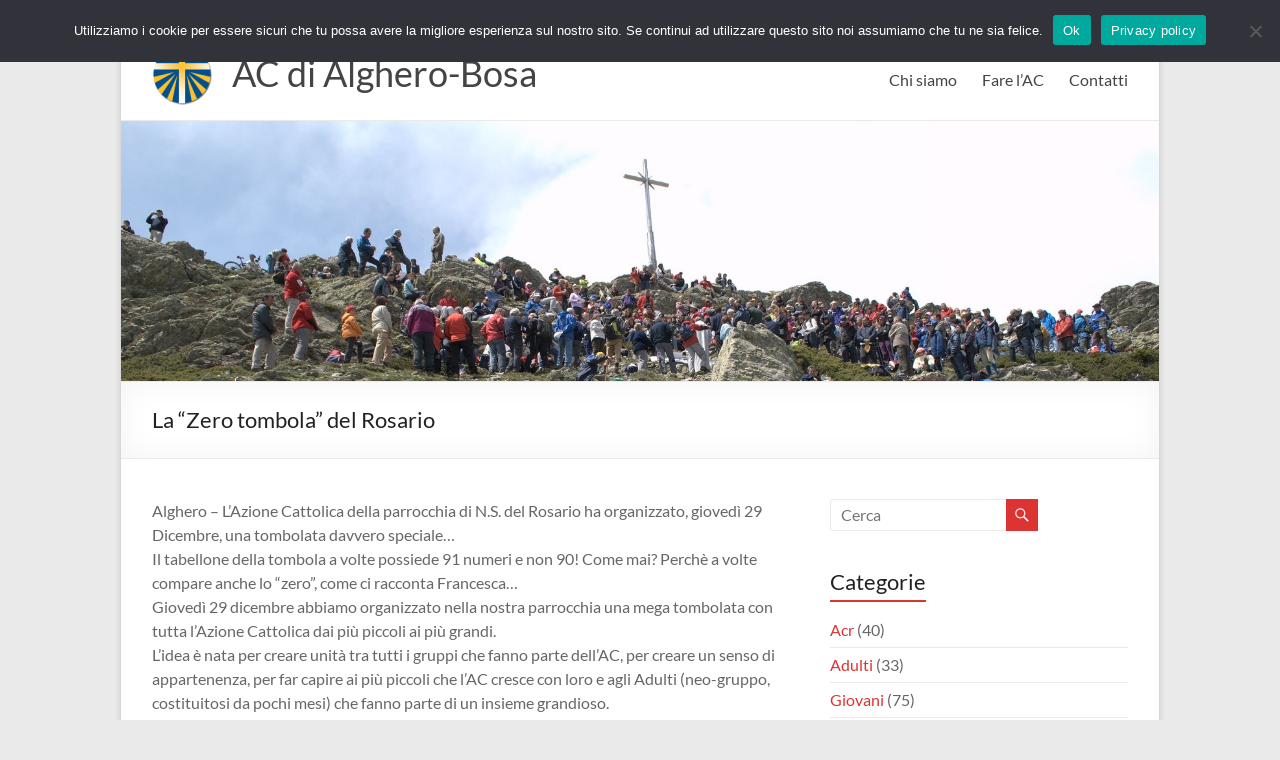

--- FILE ---
content_type: text/html; charset=UTF-8
request_url: https://www.acalgherobosa.it/2006/la-zero-tombola-del-rosario/
body_size: 12673
content:
<!DOCTYPE html>
<!--[if IE 7]>
<html class="ie ie7" lang="it-IT">
<![endif]-->
<!--[if IE 8]>
<html class="ie ie8" lang="it-IT">
<![endif]-->
<!--[if !(IE 7) & !(IE 8)]><!-->
<html lang="it-IT">
<!--<![endif]-->
<head>
	<meta charset="UTF-8" />
	<meta name="viewport" content="width=device-width, initial-scale=1">
	<link rel="profile" href="http://gmpg.org/xfn/11" />
	<title>La &#8220;Zero tombola&#8221; del Rosario &#8211; AC di Alghero-Bosa</title>
<meta name='robots' content='max-image-preview:large' />
<link rel="alternate" type="application/rss+xml" title="AC di Alghero-Bosa &raquo; Feed" href="https://www.acalgherobosa.it/feed/" />
<link rel="alternate" type="application/rss+xml" title="AC di Alghero-Bosa &raquo; Feed dei commenti" href="https://www.acalgherobosa.it/comments/feed/" />
<link rel="alternate" type="application/rss+xml" title="AC di Alghero-Bosa &raquo; La &#8220;Zero tombola&#8221; del Rosario Feed dei commenti" href="https://www.acalgherobosa.it/2006/la-zero-tombola-del-rosario/feed/" />
<link rel="alternate" title="oEmbed (JSON)" type="application/json+oembed" href="https://www.acalgherobosa.it/wp-json/oembed/1.0/embed?url=https%3A%2F%2Fwww.acalgherobosa.it%2F2006%2Fla-zero-tombola-del-rosario%2F" />
<link rel="alternate" title="oEmbed (XML)" type="text/xml+oembed" href="https://www.acalgherobosa.it/wp-json/oembed/1.0/embed?url=https%3A%2F%2Fwww.acalgherobosa.it%2F2006%2Fla-zero-tombola-del-rosario%2F&#038;format=xml" />
<style id='wp-img-auto-sizes-contain-inline-css' type='text/css'>
img:is([sizes=auto i],[sizes^="auto," i]){contain-intrinsic-size:3000px 1500px}
/*# sourceURL=wp-img-auto-sizes-contain-inline-css */
</style>
<style id='wp-emoji-styles-inline-css' type='text/css'>

	img.wp-smiley, img.emoji {
		display: inline !important;
		border: none !important;
		box-shadow: none !important;
		height: 1em !important;
		width: 1em !important;
		margin: 0 0.07em !important;
		vertical-align: -0.1em !important;
		background: none !important;
		padding: 0 !important;
	}
/*# sourceURL=wp-emoji-styles-inline-css */
</style>
<style id='wp-block-library-inline-css' type='text/css'>
:root{--wp-block-synced-color:#7a00df;--wp-block-synced-color--rgb:122,0,223;--wp-bound-block-color:var(--wp-block-synced-color);--wp-editor-canvas-background:#ddd;--wp-admin-theme-color:#007cba;--wp-admin-theme-color--rgb:0,124,186;--wp-admin-theme-color-darker-10:#006ba1;--wp-admin-theme-color-darker-10--rgb:0,107,160.5;--wp-admin-theme-color-darker-20:#005a87;--wp-admin-theme-color-darker-20--rgb:0,90,135;--wp-admin-border-width-focus:2px}@media (min-resolution:192dpi){:root{--wp-admin-border-width-focus:1.5px}}.wp-element-button{cursor:pointer}:root .has-very-light-gray-background-color{background-color:#eee}:root .has-very-dark-gray-background-color{background-color:#313131}:root .has-very-light-gray-color{color:#eee}:root .has-very-dark-gray-color{color:#313131}:root .has-vivid-green-cyan-to-vivid-cyan-blue-gradient-background{background:linear-gradient(135deg,#00d084,#0693e3)}:root .has-purple-crush-gradient-background{background:linear-gradient(135deg,#34e2e4,#4721fb 50%,#ab1dfe)}:root .has-hazy-dawn-gradient-background{background:linear-gradient(135deg,#faaca8,#dad0ec)}:root .has-subdued-olive-gradient-background{background:linear-gradient(135deg,#fafae1,#67a671)}:root .has-atomic-cream-gradient-background{background:linear-gradient(135deg,#fdd79a,#004a59)}:root .has-nightshade-gradient-background{background:linear-gradient(135deg,#330968,#31cdcf)}:root .has-midnight-gradient-background{background:linear-gradient(135deg,#020381,#2874fc)}:root{--wp--preset--font-size--normal:16px;--wp--preset--font-size--huge:42px}.has-regular-font-size{font-size:1em}.has-larger-font-size{font-size:2.625em}.has-normal-font-size{font-size:var(--wp--preset--font-size--normal)}.has-huge-font-size{font-size:var(--wp--preset--font-size--huge)}.has-text-align-center{text-align:center}.has-text-align-left{text-align:left}.has-text-align-right{text-align:right}.has-fit-text{white-space:nowrap!important}#end-resizable-editor-section{display:none}.aligncenter{clear:both}.items-justified-left{justify-content:flex-start}.items-justified-center{justify-content:center}.items-justified-right{justify-content:flex-end}.items-justified-space-between{justify-content:space-between}.screen-reader-text{border:0;clip-path:inset(50%);height:1px;margin:-1px;overflow:hidden;padding:0;position:absolute;width:1px;word-wrap:normal!important}.screen-reader-text:focus{background-color:#ddd;clip-path:none;color:#444;display:block;font-size:1em;height:auto;left:5px;line-height:normal;padding:15px 23px 14px;text-decoration:none;top:5px;width:auto;z-index:100000}html :where(.has-border-color){border-style:solid}html :where([style*=border-top-color]){border-top-style:solid}html :where([style*=border-right-color]){border-right-style:solid}html :where([style*=border-bottom-color]){border-bottom-style:solid}html :where([style*=border-left-color]){border-left-style:solid}html :where([style*=border-width]){border-style:solid}html :where([style*=border-top-width]){border-top-style:solid}html :where([style*=border-right-width]){border-right-style:solid}html :where([style*=border-bottom-width]){border-bottom-style:solid}html :where([style*=border-left-width]){border-left-style:solid}html :where(img[class*=wp-image-]){height:auto;max-width:100%}:where(figure){margin:0 0 1em}html :where(.is-position-sticky){--wp-admin--admin-bar--position-offset:var(--wp-admin--admin-bar--height,0px)}@media screen and (max-width:600px){html :where(.is-position-sticky){--wp-admin--admin-bar--position-offset:0px}}

/*# sourceURL=wp-block-library-inline-css */
</style><style id='global-styles-inline-css' type='text/css'>
:root{--wp--preset--aspect-ratio--square: 1;--wp--preset--aspect-ratio--4-3: 4/3;--wp--preset--aspect-ratio--3-4: 3/4;--wp--preset--aspect-ratio--3-2: 3/2;--wp--preset--aspect-ratio--2-3: 2/3;--wp--preset--aspect-ratio--16-9: 16/9;--wp--preset--aspect-ratio--9-16: 9/16;--wp--preset--color--black: #000000;--wp--preset--color--cyan-bluish-gray: #abb8c3;--wp--preset--color--white: #ffffff;--wp--preset--color--pale-pink: #f78da7;--wp--preset--color--vivid-red: #cf2e2e;--wp--preset--color--luminous-vivid-orange: #ff6900;--wp--preset--color--luminous-vivid-amber: #fcb900;--wp--preset--color--light-green-cyan: #7bdcb5;--wp--preset--color--vivid-green-cyan: #00d084;--wp--preset--color--pale-cyan-blue: #8ed1fc;--wp--preset--color--vivid-cyan-blue: #0693e3;--wp--preset--color--vivid-purple: #9b51e0;--wp--preset--gradient--vivid-cyan-blue-to-vivid-purple: linear-gradient(135deg,rgb(6,147,227) 0%,rgb(155,81,224) 100%);--wp--preset--gradient--light-green-cyan-to-vivid-green-cyan: linear-gradient(135deg,rgb(122,220,180) 0%,rgb(0,208,130) 100%);--wp--preset--gradient--luminous-vivid-amber-to-luminous-vivid-orange: linear-gradient(135deg,rgb(252,185,0) 0%,rgb(255,105,0) 100%);--wp--preset--gradient--luminous-vivid-orange-to-vivid-red: linear-gradient(135deg,rgb(255,105,0) 0%,rgb(207,46,46) 100%);--wp--preset--gradient--very-light-gray-to-cyan-bluish-gray: linear-gradient(135deg,rgb(238,238,238) 0%,rgb(169,184,195) 100%);--wp--preset--gradient--cool-to-warm-spectrum: linear-gradient(135deg,rgb(74,234,220) 0%,rgb(151,120,209) 20%,rgb(207,42,186) 40%,rgb(238,44,130) 60%,rgb(251,105,98) 80%,rgb(254,248,76) 100%);--wp--preset--gradient--blush-light-purple: linear-gradient(135deg,rgb(255,206,236) 0%,rgb(152,150,240) 100%);--wp--preset--gradient--blush-bordeaux: linear-gradient(135deg,rgb(254,205,165) 0%,rgb(254,45,45) 50%,rgb(107,0,62) 100%);--wp--preset--gradient--luminous-dusk: linear-gradient(135deg,rgb(255,203,112) 0%,rgb(199,81,192) 50%,rgb(65,88,208) 100%);--wp--preset--gradient--pale-ocean: linear-gradient(135deg,rgb(255,245,203) 0%,rgb(182,227,212) 50%,rgb(51,167,181) 100%);--wp--preset--gradient--electric-grass: linear-gradient(135deg,rgb(202,248,128) 0%,rgb(113,206,126) 100%);--wp--preset--gradient--midnight: linear-gradient(135deg,rgb(2,3,129) 0%,rgb(40,116,252) 100%);--wp--preset--font-size--small: 13px;--wp--preset--font-size--medium: 20px;--wp--preset--font-size--large: 36px;--wp--preset--font-size--x-large: 42px;--wp--preset--spacing--20: 0.44rem;--wp--preset--spacing--30: 0.67rem;--wp--preset--spacing--40: 1rem;--wp--preset--spacing--50: 1.5rem;--wp--preset--spacing--60: 2.25rem;--wp--preset--spacing--70: 3.38rem;--wp--preset--spacing--80: 5.06rem;--wp--preset--shadow--natural: 6px 6px 9px rgba(0, 0, 0, 0.2);--wp--preset--shadow--deep: 12px 12px 50px rgba(0, 0, 0, 0.4);--wp--preset--shadow--sharp: 6px 6px 0px rgba(0, 0, 0, 0.2);--wp--preset--shadow--outlined: 6px 6px 0px -3px rgb(255, 255, 255), 6px 6px rgb(0, 0, 0);--wp--preset--shadow--crisp: 6px 6px 0px rgb(0, 0, 0);}:where(.is-layout-flex){gap: 0.5em;}:where(.is-layout-grid){gap: 0.5em;}body .is-layout-flex{display: flex;}.is-layout-flex{flex-wrap: wrap;align-items: center;}.is-layout-flex > :is(*, div){margin: 0;}body .is-layout-grid{display: grid;}.is-layout-grid > :is(*, div){margin: 0;}:where(.wp-block-columns.is-layout-flex){gap: 2em;}:where(.wp-block-columns.is-layout-grid){gap: 2em;}:where(.wp-block-post-template.is-layout-flex){gap: 1.25em;}:where(.wp-block-post-template.is-layout-grid){gap: 1.25em;}.has-black-color{color: var(--wp--preset--color--black) !important;}.has-cyan-bluish-gray-color{color: var(--wp--preset--color--cyan-bluish-gray) !important;}.has-white-color{color: var(--wp--preset--color--white) !important;}.has-pale-pink-color{color: var(--wp--preset--color--pale-pink) !important;}.has-vivid-red-color{color: var(--wp--preset--color--vivid-red) !important;}.has-luminous-vivid-orange-color{color: var(--wp--preset--color--luminous-vivid-orange) !important;}.has-luminous-vivid-amber-color{color: var(--wp--preset--color--luminous-vivid-amber) !important;}.has-light-green-cyan-color{color: var(--wp--preset--color--light-green-cyan) !important;}.has-vivid-green-cyan-color{color: var(--wp--preset--color--vivid-green-cyan) !important;}.has-pale-cyan-blue-color{color: var(--wp--preset--color--pale-cyan-blue) !important;}.has-vivid-cyan-blue-color{color: var(--wp--preset--color--vivid-cyan-blue) !important;}.has-vivid-purple-color{color: var(--wp--preset--color--vivid-purple) !important;}.has-black-background-color{background-color: var(--wp--preset--color--black) !important;}.has-cyan-bluish-gray-background-color{background-color: var(--wp--preset--color--cyan-bluish-gray) !important;}.has-white-background-color{background-color: var(--wp--preset--color--white) !important;}.has-pale-pink-background-color{background-color: var(--wp--preset--color--pale-pink) !important;}.has-vivid-red-background-color{background-color: var(--wp--preset--color--vivid-red) !important;}.has-luminous-vivid-orange-background-color{background-color: var(--wp--preset--color--luminous-vivid-orange) !important;}.has-luminous-vivid-amber-background-color{background-color: var(--wp--preset--color--luminous-vivid-amber) !important;}.has-light-green-cyan-background-color{background-color: var(--wp--preset--color--light-green-cyan) !important;}.has-vivid-green-cyan-background-color{background-color: var(--wp--preset--color--vivid-green-cyan) !important;}.has-pale-cyan-blue-background-color{background-color: var(--wp--preset--color--pale-cyan-blue) !important;}.has-vivid-cyan-blue-background-color{background-color: var(--wp--preset--color--vivid-cyan-blue) !important;}.has-vivid-purple-background-color{background-color: var(--wp--preset--color--vivid-purple) !important;}.has-black-border-color{border-color: var(--wp--preset--color--black) !important;}.has-cyan-bluish-gray-border-color{border-color: var(--wp--preset--color--cyan-bluish-gray) !important;}.has-white-border-color{border-color: var(--wp--preset--color--white) !important;}.has-pale-pink-border-color{border-color: var(--wp--preset--color--pale-pink) !important;}.has-vivid-red-border-color{border-color: var(--wp--preset--color--vivid-red) !important;}.has-luminous-vivid-orange-border-color{border-color: var(--wp--preset--color--luminous-vivid-orange) !important;}.has-luminous-vivid-amber-border-color{border-color: var(--wp--preset--color--luminous-vivid-amber) !important;}.has-light-green-cyan-border-color{border-color: var(--wp--preset--color--light-green-cyan) !important;}.has-vivid-green-cyan-border-color{border-color: var(--wp--preset--color--vivid-green-cyan) !important;}.has-pale-cyan-blue-border-color{border-color: var(--wp--preset--color--pale-cyan-blue) !important;}.has-vivid-cyan-blue-border-color{border-color: var(--wp--preset--color--vivid-cyan-blue) !important;}.has-vivid-purple-border-color{border-color: var(--wp--preset--color--vivid-purple) !important;}.has-vivid-cyan-blue-to-vivid-purple-gradient-background{background: var(--wp--preset--gradient--vivid-cyan-blue-to-vivid-purple) !important;}.has-light-green-cyan-to-vivid-green-cyan-gradient-background{background: var(--wp--preset--gradient--light-green-cyan-to-vivid-green-cyan) !important;}.has-luminous-vivid-amber-to-luminous-vivid-orange-gradient-background{background: var(--wp--preset--gradient--luminous-vivid-amber-to-luminous-vivid-orange) !important;}.has-luminous-vivid-orange-to-vivid-red-gradient-background{background: var(--wp--preset--gradient--luminous-vivid-orange-to-vivid-red) !important;}.has-very-light-gray-to-cyan-bluish-gray-gradient-background{background: var(--wp--preset--gradient--very-light-gray-to-cyan-bluish-gray) !important;}.has-cool-to-warm-spectrum-gradient-background{background: var(--wp--preset--gradient--cool-to-warm-spectrum) !important;}.has-blush-light-purple-gradient-background{background: var(--wp--preset--gradient--blush-light-purple) !important;}.has-blush-bordeaux-gradient-background{background: var(--wp--preset--gradient--blush-bordeaux) !important;}.has-luminous-dusk-gradient-background{background: var(--wp--preset--gradient--luminous-dusk) !important;}.has-pale-ocean-gradient-background{background: var(--wp--preset--gradient--pale-ocean) !important;}.has-electric-grass-gradient-background{background: var(--wp--preset--gradient--electric-grass) !important;}.has-midnight-gradient-background{background: var(--wp--preset--gradient--midnight) !important;}.has-small-font-size{font-size: var(--wp--preset--font-size--small) !important;}.has-medium-font-size{font-size: var(--wp--preset--font-size--medium) !important;}.has-large-font-size{font-size: var(--wp--preset--font-size--large) !important;}.has-x-large-font-size{font-size: var(--wp--preset--font-size--x-large) !important;}
/*# sourceURL=global-styles-inline-css */
</style>

<style id='classic-theme-styles-inline-css' type='text/css'>
/*! This file is auto-generated */
.wp-block-button__link{color:#fff;background-color:#32373c;border-radius:9999px;box-shadow:none;text-decoration:none;padding:calc(.667em + 2px) calc(1.333em + 2px);font-size:1.125em}.wp-block-file__button{background:#32373c;color:#fff;text-decoration:none}
/*# sourceURL=/wp-includes/css/classic-themes.min.css */
</style>
<link rel='stylesheet' id='cookie-notice-front-css' href='https://www.acalgherobosa.it/wp-content/plugins/cookie-notice/css/front.min.css?ver=2.5.10' type='text/css' media='all' />
<link rel='stylesheet' id='spacious_style-css' href='https://www.acalgherobosa.it/wp-content/themes/spacious/style.css?ver=6.9' type='text/css' media='all' />
<style id='spacious_style-inline-css' type='text/css'>
.previous a:hover, .next a:hover, a, #site-title a:hover, .main-navigation ul li.current_page_item a, .main-navigation ul li:hover > a, .main-navigation ul li ul li a:hover, .main-navigation ul li ul li:hover > a, .main-navigation ul li.current-menu-item ul li a:hover, .main-navigation ul li:hover > .sub-toggle, .main-navigation a:hover, .main-navigation ul li.current-menu-item a, .main-navigation ul li.current_page_ancestor a, .main-navigation ul li.current-menu-ancestor a, .main-navigation ul li.current_page_item a, .main-navigation ul li:hover > a, .small-menu a:hover, .small-menu ul li.current-menu-item a, .small-menu ul li.current_page_ancestor a, .small-menu ul li.current-menu-ancestor a, .small-menu ul li.current_page_item a, .small-menu ul li:hover > a, .breadcrumb a:hover, .tg-one-half .widget-title a:hover, .tg-one-third .widget-title a:hover, .tg-one-fourth .widget-title a:hover, .pagination a span:hover, #content .comments-area a.comment-permalink:hover, .comments-area .comment-author-link a:hover, .comment .comment-reply-link:hover, .nav-previous a:hover, .nav-next a:hover, #wp-calendar #today, .footer-widgets-area a:hover, .footer-socket-wrapper .copyright a:hover, .read-more, .more-link, .post .entry-title a:hover, .page .entry-title a:hover, .post .entry-meta a:hover, .type-page .entry-meta a:hover, .single #content .tags a:hover, .widget_testimonial .testimonial-icon:before, .header-action .search-wrapper:hover .fa{color:#dd3333;}.spacious-button, input[type="reset"], input[type="button"], input[type="submit"], button, #featured-slider .slider-read-more-button, #controllers a:hover, #controllers a.active, .pagination span ,.site-header .menu-toggle:hover, .call-to-action-button, .comments-area .comment-author-link span, a#back-top:before, .post .entry-meta .read-more-link, a#scroll-up, .search-form span, .main-navigation .tg-header-button-wrap.button-one a{background-color:#dd3333;}.main-small-navigation li:hover, .main-small-navigation ul > .current_page_item, .main-small-navigation ul > .current-menu-item, .spacious-woocommerce-cart-views .cart-value{background:#dd3333;}.main-navigation ul li ul, .widget_testimonial .testimonial-post{border-top-color:#dd3333;}blockquote, .call-to-action-content-wrapper{border-left-color:#dd3333;}.site-header .menu-toggle:hover.entry-meta a.read-more:hover,#featured-slider .slider-read-more-button:hover,.call-to-action-button:hover,.entry-meta .read-more-link:hover,.spacious-button:hover, input[type="reset"]:hover, input[type="button"]:hover, input[type="submit"]:hover, button:hover{background:#ab0101;}.pagination a span:hover, .main-navigation .tg-header-button-wrap.button-one a{border-color:#dd3333;}.widget-title span{border-bottom-color:#dd3333;}.widget_service_block a.more-link:hover, .widget_featured_single_post a.read-more:hover,#secondary a:hover,logged-in-as:hover  a,.single-page p a:hover{color:#ab0101;}.main-navigation .tg-header-button-wrap.button-one a:hover{background-color:#ab0101;}
/*# sourceURL=spacious_style-inline-css */
</style>
<link rel='stylesheet' id='spacious-genericons-css' href='https://www.acalgherobosa.it/wp-content/themes/spacious/genericons/genericons.css?ver=3.3.1' type='text/css' media='all' />
<link rel='stylesheet' id='spacious-font-awesome-css' href='https://www.acalgherobosa.it/wp-content/themes/spacious/font-awesome/css/font-awesome.min.css?ver=4.7.0' type='text/css' media='all' />
<script type="text/javascript" id="cookie-notice-front-js-before">
/* <![CDATA[ */
var cnArgs = {"ajaxUrl":"https:\/\/www.acalgherobosa.it\/wp-admin\/admin-ajax.php","nonce":"b2dbaf8424","hideEffect":"fade","position":"top","onScroll":false,"onScrollOffset":100,"onClick":false,"cookieName":"cookie_notice_accepted","cookieTime":2592000,"cookieTimeRejected":2592000,"globalCookie":false,"redirection":false,"cache":false,"revokeCookies":false,"revokeCookiesOpt":"automatic"};

//# sourceURL=cookie-notice-front-js-before
/* ]]> */
</script>
<script type="text/javascript" src="https://www.acalgherobosa.it/wp-content/plugins/cookie-notice/js/front.min.js?ver=2.5.10" id="cookie-notice-front-js"></script>
<script type="text/javascript" src="https://www.acalgherobosa.it/wp-includes/js/jquery/jquery.min.js?ver=3.7.1" id="jquery-core-js"></script>
<script type="text/javascript" src="https://www.acalgherobosa.it/wp-includes/js/jquery/jquery-migrate.min.js?ver=3.4.1" id="jquery-migrate-js"></script>
<script type="text/javascript" src="https://www.acalgherobosa.it/wp-content/themes/spacious/js/spacious-custom.js?ver=6.9" id="spacious-custom-js"></script>
<link rel="https://api.w.org/" href="https://www.acalgherobosa.it/wp-json/" /><link rel="alternate" title="JSON" type="application/json" href="https://www.acalgherobosa.it/wp-json/wp/v2/posts/78" /><link rel="EditURI" type="application/rsd+xml" title="RSD" href="https://www.acalgherobosa.it/xmlrpc.php?rsd" />
<meta name="generator" content="WordPress 6.9" />
<link rel="canonical" href="https://www.acalgherobosa.it/2006/la-zero-tombola-del-rosario/" />
<link rel='shortlink' href='https://www.acalgherobosa.it/?p=78' />
<link rel="pingback" href="https://www.acalgherobosa.it/xmlrpc.php">		<style type="text/css"> blockquote { border-left: 3px solid #dd3333; }
			.spacious-button, input[type="reset"], input[type="button"], input[type="submit"], button { background-color: #dd3333; }
			.previous a:hover, .next a:hover { 	color: #dd3333; }
			a { color: #dd3333; }
			#site-title a:hover { color: #dd3333; }
			.main-navigation ul li.current_page_item a, .main-navigation ul li:hover > a { color: #dd3333; }
			.main-navigation ul li ul { border-top: 1px solid #dd3333; }
			.main-navigation ul li ul li a:hover, .main-navigation ul li ul li:hover > a, .main-navigation ul li.current-menu-item ul li a:hover, .main-navigation ul li:hover > .sub-toggle { color: #dd3333; }
			.site-header .menu-toggle:hover.entry-meta a.read-more:hover,#featured-slider .slider-read-more-button:hover,.call-to-action-button:hover,.entry-meta .read-more-link:hover,.spacious-button:hover, input[type="reset"]:hover, input[type="button"]:hover, input[type="submit"]:hover, button:hover { background: #ab0101; }
			.main-small-navigation li:hover { background: #dd3333; }
			.main-small-navigation ul > .current_page_item, .main-small-navigation ul > .current-menu-item { background: #dd3333; }
			.main-navigation a:hover, .main-navigation ul li.current-menu-item a, .main-navigation ul li.current_page_ancestor a, .main-navigation ul li.current-menu-ancestor a, .main-navigation ul li.current_page_item a, .main-navigation ul li:hover > a  { color: #dd3333; }
			.small-menu a:hover, .small-menu ul li.current-menu-item a, .small-menu ul li.current_page_ancestor a, .small-menu ul li.current-menu-ancestor a, .small-menu ul li.current_page_item a, .small-menu ul li:hover > a { color: #dd3333; }
			#featured-slider .slider-read-more-button { background-color: #dd3333; }
			#controllers a:hover, #controllers a.active { background-color: #dd3333; color: #dd3333; }
			.widget_service_block a.more-link:hover, .widget_featured_single_post a.read-more:hover,#secondary a:hover,logged-in-as:hover  a,.single-page p a:hover{ color: #ab0101; }
			.breadcrumb a:hover { color: #dd3333; }
			.tg-one-half .widget-title a:hover, .tg-one-third .widget-title a:hover, .tg-one-fourth .widget-title a:hover { color: #dd3333; }
			.pagination span ,.site-header .menu-toggle:hover{ background-color: #dd3333; }
			.pagination a span:hover { color: #dd3333; border-color: #dd3333; }
			.widget_testimonial .testimonial-post { border-color: #dd3333 #EAEAEA #EAEAEA #EAEAEA; }
			.call-to-action-content-wrapper { border-color: #EAEAEA #EAEAEA #EAEAEA #dd3333; }
			.call-to-action-button { background-color: #dd3333; }
			#content .comments-area a.comment-permalink:hover { color: #dd3333; }
			.comments-area .comment-author-link a:hover { color: #dd3333; }
			.comments-area .comment-author-link span { background-color: #dd3333; }
			.comment .comment-reply-link:hover { color: #dd3333; }
			.nav-previous a:hover, .nav-next a:hover { color: #dd3333; }
			#wp-calendar #today { color: #dd3333; }
			.widget-title span { border-bottom: 2px solid #dd3333; }
			.footer-widgets-area a:hover { color: #dd3333 !important; }
			.footer-socket-wrapper .copyright a:hover { color: #dd3333; }
			a#back-top:before { background-color: #dd3333; }
			.read-more, .more-link { color: #dd3333; }
			.post .entry-title a:hover, .page .entry-title a:hover { color: #dd3333; }
			.post .entry-meta .read-more-link { background-color: #dd3333; }
			.post .entry-meta a:hover, .type-page .entry-meta a:hover { color: #dd3333; }
			.single #content .tags a:hover { color: #dd3333; }
			.widget_testimonial .testimonial-icon:before { color: #dd3333; }
			a#scroll-up { background-color: #dd3333; }
			.search-form span { background-color: #dd3333; }.header-action .search-wrapper:hover .fa{ color: #dd3333} .spacious-woocommerce-cart-views .cart-value { background:#dd3333}.main-navigation .tg-header-button-wrap.button-one a{background-color:#dd3333} .main-navigation .tg-header-button-wrap.button-one a{border-color:#dd3333}.main-navigation .tg-header-button-wrap.button-one a:hover{background-color:#ab0101}.main-navigation .tg-header-button-wrap.button-one a:hover{border-color:#ab0101}</style>
				<style type="text/css" id="wp-custom-css">
			/*
Puoi aggiungere qui il tuo codice CSS.

Per maggiori informazioni consulta la documentazione (fai clic sull'icona con il punto interrogativo qui sopra).
*/

li { padding-bottom:0.3em;
line-height: 24px;
}

.email { color:#dd3333;
}		</style>
		</head>

<body class="wp-singular post-template-default single single-post postid-78 single-format-standard wp-custom-logo wp-embed-responsive wp-theme-spacious cookies-not-set  narrow-978">


<div id="page" class="hfeed site">
	<a class="skip-link screen-reader-text" href="#main">Salta al contenuto</a>

	
	
	<header id="masthead" class="site-header clearfix spacious-header-display-one">

		
		
		<div id="header-text-nav-container" class="">

			<div class="inner-wrap" id="spacious-header-display-one">

				<div id="header-text-nav-wrap" class="clearfix">
					<div id="header-left-section">
													<div id="header-logo-image">

								<a href="https://www.acalgherobosa.it/" class="custom-logo-link" rel="home"><img width="60" height="60" src="https://www.acalgherobosa.it/wp-content/uploads/2021/12/logo.png" class="custom-logo" alt="AC di Alghero-Bosa" decoding="async" /></a>
							</div><!-- #header-logo-image -->

							
						<div id="header-text" class="">
															<h3 id="site-title">
									<a href="https://www.acalgherobosa.it/"
									   title="AC di Alghero-Bosa"
									   rel="home">AC di Alghero-Bosa</a>
								</h3>
							<!-- #site-description -->
						</div><!-- #header-text -->

					</div><!-- #header-left-section -->
					<div id="header-right-section">
						
													<div class="header-action">
															</div>
						
						
		<nav id="site-navigation" class="main-navigation clearfix   " role="navigation">
			<p class="menu-toggle">
				<span class="screen-reader-text">Menu</span>
			</p>
			<div class="menu-primary-container"><ul id="menu-header" class="menu"><li id="menu-item-1367" class="menu-item menu-item-type-custom menu-item-object-custom menu-item-has-children menu-item-1367"><a href="#">Chi siamo</a>
<ul class="sub-menu">
	<li id="menu-item-1371" class="menu-item menu-item-type-post_type menu-item-object-page menu-item-1371"><a href="https://www.acalgherobosa.it/storia/">Storia</a></li>
	<li id="menu-item-1370" class="menu-item menu-item-type-post_type menu-item-object-page menu-item-1370"><a href="https://www.acalgherobosa.it/organismi/">Organismi</a></li>
	<li id="menu-item-1369" class="menu-item menu-item-type-post_type menu-item-object-page menu-item-1369"><a href="https://www.acalgherobosa.it/documenti/">Documenti</a></li>
	<li id="menu-item-1368" class="menu-item menu-item-type-post_type menu-item-object-page menu-item-1368"><a href="https://www.acalgherobosa.it/associazioni-parrocchiali/">Associazioni parrocchiali</a></li>
</ul>
</li>
<li id="menu-item-1372" class="menu-item menu-item-type-custom menu-item-object-custom menu-item-has-children menu-item-1372"><a href="#">Fare l&#8217;AC</a>
<ul class="sub-menu">
	<li id="menu-item-1373" class="menu-item menu-item-type-post_type menu-item-object-page menu-item-1373"><a href="https://www.acalgherobosa.it/adesione/">Adesione</a></li>
	<li id="menu-item-1374" class="menu-item menu-item-type-post_type menu-item-object-page menu-item-1374"><a href="https://www.acalgherobosa.it/assicuraci/">AssicurACI</a></li>
	<li id="menu-item-1376" class="menu-item menu-item-type-post_type menu-item-object-page menu-item-1376"><a href="https://www.acalgherobosa.it/amministrazione/">Amministrazione</a></li>
	<li id="menu-item-1375" class="menu-item menu-item-type-post_type menu-item-object-page menu-item-1375"><a href="https://www.acalgherobosa.it/link/">Link</a></li>
</ul>
</li>
<li id="menu-item-1377" class="menu-item menu-item-type-post_type menu-item-object-page menu-item-1377"><a href="https://www.acalgherobosa.it/contatti/">Contatti</a></li>
</ul></div>		</nav>

		
					</div><!-- #header-right-section -->

				</div><!-- #header-text-nav-wrap -->
			</div><!-- .inner-wrap -->
					</div><!-- #header-text-nav-container -->

		<div id="wp-custom-header" class="wp-custom-header"><img src="https://www.acalgherobosa.it/wp-content/uploads/2021/12/punta_la_marmora.jpg" class="header-image" width="1600" height="400" alt="AC di Alghero-Bosa"></div>
						<div class="header-post-title-container clearfix">
					<div class="inner-wrap">
						<div class="post-title-wrapper">
																								<h1 class="header-post-title-class">La &#8220;Zero tombola&#8221; del Rosario</h1>
																						</div>
											</div>
				</div>
					</header>
			<div id="main" class="clearfix">
		<div class="inner-wrap">

	
	<div id="primary">
		<div id="content" class="clearfix">
			
				
<article id="post-78" class="post-78 post type-post status-publish format-standard hentry category-parrocchie tag-madonna-del-rosario-alghero">
		<div class="entry-content clearfix">
		<p>Alghero &#8211; L&#8217;Azione Cattolica della parrocchia di N.S. del Rosario ha organizzato, giovedì 29 Dicembre, una tombolata davvero speciale&#8230;<br />
Il tabellone della tombola a volte possiede 91 numeri e non 90! Come mai? Perchè a volte compare anche lo &#8220;zero&#8221;, come ci racconta Francesca&#8230;<br />
Giovedì 29 dicembre abbiamo organizzato nella nostra parrocchia una mega tombolata con tutta l&#8217;Azione Cattolica dai più piccoli ai più grandi.<br />
L&#8217;idea è nata per creare unità tra tutti i gruppi che fanno parte dell&#8217;AC, per creare un senso di appartenenza, per far capire ai più piccoli che l&#8217;AC cresce con loro e agli Adulti (neo-gruppo, costituitosi da pochi mesi) che fanno parte di un insieme grandioso.<br />
Hanno partecipato in molti e tra cartelle (Giuseppe Patta, il nostro presidente parrocchiale, ha portato la tombola di Renato Zero), numeri, premi in caramelle e dolciumi vari abbiamo passato un pomeriggio in allegria.</p>
<p>Francesca, segretaria dell&#8217;AC del Rosario</p>
<div class="extra-hatom-entry-title"><span class="entry-title">La &#8220;Zero tombola&#8221; del Rosario</span></div>			<div class="tags">
				Tag: <a href="https://www.acalgherobosa.it/tag/madonna-del-rosario-alghero/" rel="tag">Madonna del Rosario Alghero</a>			</div>
				</div>

	<footer class="entry-meta-bar clearfix"><div class="entry-meta clearfix">
			<span class="by-author author vcard"><a class="url fn n"
			                                        href="https://www.acalgherobosa.it/author/redazione/">redazione</a></span>

			<span class="date"><a href="https://www.acalgherobosa.it/2006/la-zero-tombola-del-rosario/" title="12:28" rel="bookmark"><time class="entry-date published" datetime="2006-01-02T12:28:26+01:00">2 Gennaio 2006</time></a></span>				<span class="category"><a href="https://www.acalgherobosa.it/category/parrocchie/" rel="category tag">Parrocchie</a></span>
								<span
					class="comments"><a href="https://www.acalgherobosa.it/2006/la-zero-tombola-del-rosario/#respond">Nessun commento</a></span>
			</div></footer>
	</article>

						<ul class="default-wp-page clearfix">
			<li class="previous"><a href="https://www.acalgherobosa.it/2005/nella-verita-la-pace/" rel="prev"><span class="meta-nav">&larr;</span> Nella verità, la pace</a></li>
			<li class="next"><a href="https://www.acalgherobosa.it/2006/aspettando-sydney-i-temi-delle-prossime-gmg/" rel="next">Aspettando Sydney: i temi delle prossime GMG <span class="meta-nav">&rarr;</span></a></li>
		</ul>
	
				
				
				
<div id="comments" class="comments-area">

	
	
	
		<div id="respond" class="comment-respond">
		<h3 id="reply-title" class="comment-reply-title">Lascia un commento <small><a rel="nofollow" id="cancel-comment-reply-link" href="/2006/la-zero-tombola-del-rosario/#respond" style="display:none;">Annulla risposta</a></small></h3><form action="https://www.acalgherobosa.it/wp-comments-post.php" method="post" id="commentform" class="comment-form"><p class="comment-notes"><span id="email-notes">Il tuo indirizzo email non sarà pubblicato.</span> <span class="required-field-message">I campi obbligatori sono contrassegnati <span class="required">*</span></span></p><p class="comment-form-comment"><label for="comment">Commento <span class="required">*</span></label> <textarea id="comment" name="comment" cols="45" rows="8" maxlength="65525" required></textarea></p><p class="comment-form-author"><label for="author">Nome <span class="required">*</span></label> <input id="author" name="author" type="text" value="" size="30" maxlength="245" autocomplete="name" required /></p>
<p class="comment-form-email"><label for="email">Email <span class="required">*</span></label> <input id="email" name="email" type="email" value="" size="30" maxlength="100" aria-describedby="email-notes" autocomplete="email" required /></p>
<p class="comment-form-url"><label for="url">Sito web</label> <input id="url" name="url" type="url" value="" size="30" maxlength="200" autocomplete="url" /></p>
<p class="comment-form-cookies-consent"><input id="wp-comment-cookies-consent" name="wp-comment-cookies-consent" type="checkbox" value="yes" /> <label for="wp-comment-cookies-consent">Salva il mio nome, email e sito web in questo browser per la prossima volta che commento.</label></p>
<p class="form-submit"><input name="submit" type="submit" id="submit" class="submit" value="Invia commento" /> <input type='hidden' name='comment_post_ID' value='78' id='comment_post_ID' />
<input type='hidden' name='comment_parent' id='comment_parent' value='0' />
</p><p style="display: none;"><input type="hidden" id="akismet_comment_nonce" name="akismet_comment_nonce" value="e12f1f3763" /></p><p style="display: none !important;" class="akismet-fields-container" data-prefix="ak_"><label>&#916;<textarea name="ak_hp_textarea" cols="45" rows="8" maxlength="100"></textarea></label><input type="hidden" id="ak_js_1" name="ak_js" value="192"/><script>document.getElementById( "ak_js_1" ).setAttribute( "value", ( new Date() ).getTime() );</script></p></form>	</div><!-- #respond -->
	
</div><!-- #comments -->
			
		</div><!-- #content -->
	</div><!-- #primary -->

	
<div id="secondary">
			
		<aside id="search-2" class="widget widget_search"><form action="https://www.acalgherobosa.it/" class="search-form searchform clearfix" method="get">
	<div class="search-wrap">
		<input type="text" placeholder="Cerca" class="s field" name="s">
		<button class="search-icon" type="submit"></button>
	</div>
</form><!-- .searchform --></aside><aside id="categories-2" class="widget widget_categories"><h3 class="widget-title"><span>Categorie</span></h3>
			<ul>
					<li class="cat-item cat-item-38"><a href="https://www.acalgherobosa.it/category/acr/">Acr</a> (40)
</li>
	<li class="cat-item cat-item-12"><a href="https://www.acalgherobosa.it/category/adulti/">Adulti</a> (33)
</li>
	<li class="cat-item cat-item-17"><a href="https://www.acalgherobosa.it/category/giovani/">Giovani</a> (75)
</li>
	<li class="cat-item cat-item-23"><a href="https://www.acalgherobosa.it/category/mlac/">Mlac</a> (41)
</li>
	<li class="cat-item cat-item-18"><a href="https://www.acalgherobosa.it/category/msac/">Msac</a> (25)
</li>
	<li class="cat-item cat-item-2"><a href="https://www.acalgherobosa.it/category/parrocchie/">Parrocchie</a> (67)
</li>
	<li class="cat-item cat-item-15"><a href="https://www.acalgherobosa.it/category/unitario/">Unitario</a> (127)
</li>
			</ul>

			</aside>
		<aside id="recent-posts-2" class="widget widget_recent_entries">
		<h3 class="widget-title"><span>Articoli recenti</span></h3>
		<ul>
											<li>
					<a href="https://www.acalgherobosa.it/2021/adesione-2021-2022/">Adesione 2021/2022</a>
									</li>
											<li>
					<a href="https://www.acalgherobosa.it/2021/festa-delladesione-2021/">Festa dell&#8217;Adesione 2021</a>
									</li>
											<li>
					<a href="https://www.acalgherobosa.it/2020/dalla-cei-i-sussidi-per-vivere-il-triduo-pasquale/">Dalla CEI i sussidi per vivere il triduo pasquale</a>
									</li>
											<li>
					<a href="https://www.acalgherobosa.it/2019/pellegrinaggio-unitario-giovani-e-adulti/">Pellegrinaggio unitario Giovani e Adulti</a>
									</li>
											<li>
					<a href="https://www.acalgherobosa.it/2019/adulti-e-giovani-a-scuola-di-santita/">Adulti e Giovani a scuola di santità</a>
									</li>
					</ul>

		</aside><aside id="tag_cloud-2" class="widget widget_tag_cloud"><h3 class="widget-title"><span>Tag</span></h3><div class="tagcloud"><a href="https://www.acalgherobosa.it/tag/acr/" class="tag-cloud-link tag-link-4 tag-link-position-1" style="font-size: 20.677165354331pt;" aria-label="Acr (69 elementi)">Acr</a>
<a href="https://www.acalgherobosa.it/tag/adoro-il-lunedi/" class="tag-cloud-link tag-link-94 tag-link-position-2" style="font-size: 8.8818897637795pt;" aria-label="Adoro il lunedì (5 elementi)">Adoro il lunedì</a>
<a href="https://www.acalgherobosa.it/tag/adulti/" class="tag-cloud-link tag-link-13 tag-link-position-3" style="font-size: 18.031496062992pt;" aria-label="Adulti (40 elementi)">Adulti</a>
<a href="https://www.acalgherobosa.it/tag/alghero/" class="tag-cloud-link tag-link-27 tag-link-position-4" style="font-size: 19.023622047244pt;" aria-label="Alghero (49 elementi)">Alghero</a>
<a href="https://www.acalgherobosa.it/tag/antonio-vacca/" class="tag-cloud-link tag-link-10 tag-link-position-5" style="font-size: 13.291338582677pt;" aria-label="Antonio Vacca (14 elementi)">Antonio Vacca</a>
<a href="https://www.acalgherobosa.it/tag/assemblea/" class="tag-cloud-link tag-link-49 tag-link-position-6" style="font-size: 15.716535433071pt;" aria-label="Assemblea (24 elementi)">Assemblea</a>
<a href="https://www.acalgherobosa.it/tag/benedetto-xvi/" class="tag-cloud-link tag-link-52 tag-link-position-7" style="font-size: 15.055118110236pt;" aria-label="Benedetto XVI (21 elementi)">Benedetto XVI</a>
<a href="https://www.acalgherobosa.it/tag/bosa/" class="tag-cloud-link tag-link-26 tag-link-position-8" style="font-size: 16.267716535433pt;" aria-label="Bosa (27 elementi)">Bosa</a>
<a href="https://www.acalgherobosa.it/tag/campi/" class="tag-cloud-link tag-link-67 tag-link-position-9" style="font-size: 11.748031496063pt;" aria-label="Campi (10 elementi)">Campi</a>
<a href="https://www.acalgherobosa.it/tag/centro-di-educazione-alla-pace-e-alla-mondialita/" class="tag-cloud-link tag-link-84 tag-link-position-10" style="font-size: 8.8818897637795pt;" aria-label="Centro di Educazione alla Pace e alla Mondialità (5 elementi)">Centro di Educazione alla Pace e alla Mondialità</a>
<a href="https://www.acalgherobosa.it/tag/convegni/" class="tag-cloud-link tag-link-60 tag-link-position-11" style="font-size: 11.307086614173pt;" aria-label="Convegni (9 elementi)">Convegni</a>
<a href="https://www.acalgherobosa.it/tag/elezioni-consiglio-diocesano/" class="tag-cloud-link tag-link-50 tag-link-position-12" style="font-size: 9.6535433070866pt;" aria-label="Elezioni Consiglio diocesano (6 elementi)">Elezioni Consiglio diocesano</a>
<a href="https://www.acalgherobosa.it/tag/esercizi-spirituali/" class="tag-cloud-link tag-link-58 tag-link-position-13" style="font-size: 9.6535433070866pt;" aria-label="Esercizi spirituali (6 elementi)">Esercizi spirituali</a>
<a href="https://www.acalgherobosa.it/tag/festa-di-san-giuseppe/" class="tag-cloud-link tag-link-62 tag-link-position-14" style="font-size: 8.8818897637795pt;" aria-label="Festa di San Giuseppe (5 elementi)">Festa di San Giuseppe</a>
<a href="https://www.acalgherobosa.it/tag/giacomo-lanzetti/" class="tag-cloud-link tag-link-74 tag-link-position-15" style="font-size: 9.6535433070866pt;" aria-label="Giacomo Lanzetti (6 elementi)">Giacomo Lanzetti</a>
<a href="https://www.acalgherobosa.it/tag/giornata-mondiale-della-gioventu/" class="tag-cloud-link tag-link-53 tag-link-position-16" style="font-size: 10.204724409449pt;" aria-label="Giornata Mondiale della Gioventù (7 elementi)">Giornata Mondiale della Gioventù</a>
<a href="https://www.acalgherobosa.it/tag/giovani/" class="tag-cloud-link tag-link-8 tag-link-position-17" style="font-size: 22pt;" aria-label="Giovani (93 elementi)">Giovani</a>
<a href="https://www.acalgherobosa.it/tag/immacolata-concezione-alghero/" class="tag-cloud-link tag-link-41 tag-link-position-18" style="font-size: 13.291338582677pt;" aria-label="Immacolata Concezione Alghero (14 elementi)">Immacolata Concezione Alghero</a>
<a href="https://www.acalgherobosa.it/tag/macomer/" class="tag-cloud-link tag-link-21 tag-link-position-19" style="font-size: 12.51968503937pt;" aria-label="Macomer (12 elementi)">Macomer</a>
<a href="https://www.acalgherobosa.it/tag/madonna-del-rosario-alghero/" class="tag-cloud-link tag-link-29 tag-link-position-20" style="font-size: 12.188976377953pt;" aria-label="Madonna del Rosario Alghero (11 elementi)">Madonna del Rosario Alghero</a>
<a href="https://www.acalgherobosa.it/tag/mauro-maria-morfino/" class="tag-cloud-link tag-link-95 tag-link-position-21" style="font-size: 10.755905511811pt;" aria-label="Mauro Maria Morfino (8 elementi)">Mauro Maria Morfino</a>
<a href="https://www.acalgherobosa.it/tag/mese-degli-incontri/" class="tag-cloud-link tag-link-9 tag-link-position-22" style="font-size: 15.055118110236pt;" aria-label="Mese degli Incontri (21 elementi)">Mese degli Incontri</a>
<a href="https://www.acalgherobosa.it/tag/mese-della-pace/" class="tag-cloud-link tag-link-7 tag-link-position-23" style="font-size: 15.275590551181pt;" aria-label="Mese della Pace (22 elementi)">Mese della Pace</a>
<a href="https://www.acalgherobosa.it/tag/mlac/" class="tag-cloud-link tag-link-24 tag-link-position-24" style="font-size: 18.141732283465pt;" aria-label="Mlac (41 elementi)">Mlac</a>
<a href="https://www.acalgherobosa.it/tag/msac/" class="tag-cloud-link tag-link-19 tag-link-position-25" style="font-size: 16.267716535433pt;" aria-label="Msac (27 elementi)">Msac</a>
<a href="https://www.acalgherobosa.it/tag/natale/" class="tag-cloud-link tag-link-56 tag-link-position-26" style="font-size: 12.96062992126pt;" aria-label="Natale (13 elementi)">Natale</a>
<a href="https://www.acalgherobosa.it/tag/nostra-signora-della-mercede-alghero/" class="tag-cloud-link tag-link-30 tag-link-position-27" style="font-size: 8pt;" aria-label="Nostra Signora della Mercede Alghero (4 elementi)">Nostra Signora della Mercede Alghero</a>
<a href="https://www.acalgherobosa.it/tag/nostra-signora-de-sena-frisca-putifigari/" class="tag-cloud-link tag-link-59 tag-link-position-28" style="font-size: 8.8818897637795pt;" aria-label="Nostra Signora de s’Ena frisca Putifigari (5 elementi)">Nostra Signora de s’Ena frisca Putifigari</a>
<a href="https://www.acalgherobosa.it/tag/nostra-signora-di-corte-sindia/" class="tag-cloud-link tag-link-14 tag-link-position-29" style="font-size: 10.204724409449pt;" aria-label="Nostra Signora di Corte Sindia (7 elementi)">Nostra Signora di Corte Sindia</a>
<a href="https://www.acalgherobosa.it/tag/nostra-signora-di-talia-olmedo/" class="tag-cloud-link tag-link-45 tag-link-position-30" style="font-size: 8.8818897637795pt;" aria-label="Nostra Signora di Talia Olmedo (5 elementi)">Nostra Signora di Talia Olmedo</a>
<a href="https://www.acalgherobosa.it/tag/oktoberfest/" class="tag-cloud-link tag-link-48 tag-link-position-31" style="font-size: 8pt;" aria-label="OktoberFest (4 elementi)">OktoberFest</a>
<a href="https://www.acalgherobosa.it/tag/pasqua/" class="tag-cloud-link tag-link-70 tag-link-position-32" style="font-size: 10.204724409449pt;" aria-label="Pasqua (7 elementi)">Pasqua</a>
<a href="https://www.acalgherobosa.it/tag/pastorale-giovanile/" class="tag-cloud-link tag-link-51 tag-link-position-33" style="font-size: 8.8818897637795pt;" aria-label="Pastorale Giovanile (5 elementi)">Pastorale Giovanile</a>
<a href="https://www.acalgherobosa.it/tag/presidenza-nazionale/" class="tag-cloud-link tag-link-69 tag-link-position-34" style="font-size: 11.748031496063pt;" aria-label="Presidenza nazionale (10 elementi)">Presidenza nazionale</a>
<a href="https://www.acalgherobosa.it/tag/progetto-policoro/" class="tag-cloud-link tag-link-25 tag-link-position-35" style="font-size: 13.291338582677pt;" aria-label="Progetto Policoro (14 elementi)">Progetto Policoro</a>
<a href="https://www.acalgherobosa.it/tag/san-g-bosco-alghero/" class="tag-cloud-link tag-link-31 tag-link-position-36" style="font-size: 8.8818897637795pt;" aria-label="San G. Bosco Alghero (5 elementi)">San G. Bosco Alghero</a>
<a href="https://www.acalgherobosa.it/tag/san-giorgio-pozzomaggiore/" class="tag-cloud-link tag-link-3 tag-link-position-37" style="font-size: 17.92125984252pt;" aria-label="San Giorgio Pozzomaggiore (39 elementi)">San Giorgio Pozzomaggiore</a>
<a href="https://www.acalgherobosa.it/tag/san-giuseppe-alghero/" class="tag-cloud-link tag-link-20 tag-link-position-38" style="font-size: 12.96062992126pt;" aria-label="San Giuseppe Alghero (13 elementi)">San Giuseppe Alghero</a>
<a href="https://www.acalgherobosa.it/tag/san-marco-fertilia/" class="tag-cloud-link tag-link-40 tag-link-position-39" style="font-size: 8pt;" aria-label="San Marco Fertilia (4 elementi)">San Marco Fertilia</a>
<a href="https://www.acalgherobosa.it/tag/san-pantaleo-macomer/" class="tag-cloud-link tag-link-28 tag-link-position-40" style="font-size: 8.8818897637795pt;" aria-label="San Pantaleo Macomer (5 elementi)">San Pantaleo Macomer</a>
<a href="https://www.acalgherobosa.it/tag/san-paolo-alghero/" class="tag-cloud-link tag-link-32 tag-link-position-41" style="font-size: 10.204724409449pt;" aria-label="San Paolo Alghero (7 elementi)">San Paolo Alghero</a>
<a href="https://www.acalgherobosa.it/tag/san-pietro-scano-di-montiferro/" class="tag-cloud-link tag-link-47 tag-link-position-42" style="font-size: 8pt;" aria-label="San Pietro Scano di Montiferro (4 elementi)">San Pietro Scano di Montiferro</a>
<a href="https://www.acalgherobosa.it/tag/santissimo-nome-alghero/" class="tag-cloud-link tag-link-33 tag-link-position-43" style="font-size: 13.842519685039pt;" aria-label="Santissimo Nome Alghero (16 elementi)">Santissimo Nome Alghero</a>
<a href="https://www.acalgherobosa.it/tag/settimana-sociale/" class="tag-cloud-link tag-link-36 tag-link-position-44" style="font-size: 8pt;" aria-label="Settimana Sociale (4 elementi)">Settimana Sociale</a>
<a href="https://www.acalgherobosa.it/tag/terremoto-abruzzo/" class="tag-cloud-link tag-link-90 tag-link-position-45" style="font-size: 8pt;" aria-label="Terremoto Abruzzo (4 elementi)">Terremoto Abruzzo</a></div>
</aside>	</div>

	

</div><!-- .inner-wrap -->
</div><!-- #main -->

<footer id="colophon" class="clearfix">
	<div class="footer-widgets-wrapper">
	<div class="inner-wrap">
		<div class="footer-widgets-area clearfix">
			<div class="tg-one-fourth tg-column-1">
				<aside id="text-2" class="widget widget_text"><h3 class="widget-title"><span>Il cammino dell&#8217;anno</span></h3>			<div class="textwidget"><p><img decoding="async" src="/files/img/temp/manifesto2022.jpg" alt="Manifesto 2022" /></p>
</div>
		</aside>			</div>
							<div class="tg-one-fourth tg-column-2">
					<aside id="text-3" class="widget widget_text"><h3 class="widget-title"><span>Il cammino dell&#8217;anno</span></h3>			<div class="textwidget"><p>L’interrogativo “per chi siamo?” ci ha accompagnato nel nostro percorso assembleare; vogliamo che resti aperto, perché lo riconosciamo generativo di un fecondo discernimento comunitario, capace di farci maturare nello stile dei discepoli-missionari. Uno stile che significa: «[&#8230;] essere esperti di ascolto della vita di ogni uomo e donna, un ascolto autenticamente capace di riconoscere che in ciascuna delle persone che incontriamo, siano esse in ricerca, nel dubbio, in situazioni disordinate e problematiche, lì è presente il Signore».</p>
<p><a href="https://azionecattolica.it/wp-content/uploads/2021/10/Orientamenti-annuali-2021-22-2.pdf" title="Orientamenti annuali 2021-2022">Orientamenti annuali 2021-2022</a></p>
</div>
		</aside>				</div>
										<div class="tg-one-fourth tg-after-two-blocks-clearfix tg-column-3">
					<aside id="text-4" class="widget widget_text"><h3 class="widget-title"><span>Adesione 2021/2022</span></h3>			<div class="textwidget"><p><img decoding="async" src="/files/img/temp/adesione2022.jpg" alt="Adesione 2022" /><br />
<a href="https://azionecattolica.it/a-tutto-campo" title="Adesione 2022">Materiali per l&#8217;adesione</a></p>
</div>
		</aside>				</div>
										<div class="tg-one-fourth tg-one-fourth-last tg-column-4">
					<aside id="text-5" class="widget widget_text"><h3 class="widget-title"><span>Link</span></h3>			<div class="textwidget"><ul>
<li><a href="http://www.azionecattolica.it" title="Azione Cattolica Italiana">Azione Cattolica Italiana</a></li>
<li><a href="http://www.parolealtre.it/" title="ParoleAltre">ParoleAltre</a></li>
<li><a href="http://iopartecipo.azionecattolica.it" title="#iopartecipo">#iopartecipo</a></li>
<li><a href="http://www.editriceave.it" title="Editrice AVE">Editrice AVE</a></li>
<li><a href="http://www.diocesialghero-bosa.it" title="Diocesi di Alghero-Bosa">Diocesi di Alghero-Bosa</a></li>
<li><a href="http://www.dialogoweb.it" title="Dialogo">Dialogo</a></li>
<li><a href="http://www.sardegna.chiesacattolica.it" title="Conferenza Episcopale Sarda">Conferenza Episcopale Sarda</a></li>
</ul>
</div>
		</aside>				</div>
					</div>
	</div>
</div>
	<div class="footer-socket-wrapper clearfix">
		<div class="inner-wrap">
			<div class="footer-socket-area">
				<div class="copyright">Copyright &copy; 2026 <a href="https://www.acalgherobosa.it/" title="AC di Alghero-Bosa" ><span>AC di Alghero-Bosa</span></a>. Tutti i diritti riservati. Tema <a href="https://themegrill.com/themes/spacious" target="_blank" title="Spacious" rel="nofollow"><span>Spacious</span></a> di ThemeGrill. Sviluppato da: <a href="https://wordpress.org" target="_blank" title="WordPress" rel="nofollow"><span>WordPress</span></a>.</div>				<nav class="small-menu clearfix">
					<div class="menu-footer-container"><ul id="menu-footer" class="menu"><li id="menu-item-1378" class="menu-item menu-item-type-post_type menu-item-object-page menu-item-1378"><a href="https://www.acalgherobosa.it/informativa-sui-cookie/">Informativa sui cookie</a></li>
<li id="menu-item-1379" class="menu-item menu-item-type-post_type menu-item-object-page menu-item-1379"><a href="https://www.acalgherobosa.it/crediti/">Crediti</a></li>
</ul></div>				</nav>
			</div>
		</div>
	</div>
</footer>
<a href="#masthead" id="scroll-up"></a>
</div><!-- #page -->

<script type="speculationrules">
{"prefetch":[{"source":"document","where":{"and":[{"href_matches":"/*"},{"not":{"href_matches":["/wp-*.php","/wp-admin/*","/wp-content/uploads/*","/wp-content/*","/wp-content/plugins/*","/wp-content/themes/spacious/*","/*\\?(.+)"]}},{"not":{"selector_matches":"a[rel~=\"nofollow\"]"}},{"not":{"selector_matches":".no-prefetch, .no-prefetch a"}}]},"eagerness":"conservative"}]}
</script>
<script type="text/javascript" src="https://www.acalgherobosa.it/wp-includes/js/comment-reply.min.js?ver=6.9" id="comment-reply-js" async="async" data-wp-strategy="async" fetchpriority="low"></script>
<script type="text/javascript" src="https://www.acalgherobosa.it/wp-content/themes/spacious/js/navigation.js?ver=6.9" id="spacious-navigation-js"></script>
<script type="text/javascript" src="https://www.acalgherobosa.it/wp-content/themes/spacious/js/skip-link-focus-fix.js?ver=6.9" id="spacious-skip-link-focus-fix-js"></script>
<script defer type="text/javascript" src="https://www.acalgherobosa.it/wp-content/plugins/akismet/_inc/akismet-frontend.js?ver=1764345748" id="akismet-frontend-js"></script>
<script id="wp-emoji-settings" type="application/json">
{"baseUrl":"https://s.w.org/images/core/emoji/17.0.2/72x72/","ext":".png","svgUrl":"https://s.w.org/images/core/emoji/17.0.2/svg/","svgExt":".svg","source":{"concatemoji":"https://www.acalgherobosa.it/wp-includes/js/wp-emoji-release.min.js?ver=6.9"}}
</script>
<script type="module">
/* <![CDATA[ */
/*! This file is auto-generated */
const a=JSON.parse(document.getElementById("wp-emoji-settings").textContent),o=(window._wpemojiSettings=a,"wpEmojiSettingsSupports"),s=["flag","emoji"];function i(e){try{var t={supportTests:e,timestamp:(new Date).valueOf()};sessionStorage.setItem(o,JSON.stringify(t))}catch(e){}}function c(e,t,n){e.clearRect(0,0,e.canvas.width,e.canvas.height),e.fillText(t,0,0);t=new Uint32Array(e.getImageData(0,0,e.canvas.width,e.canvas.height).data);e.clearRect(0,0,e.canvas.width,e.canvas.height),e.fillText(n,0,0);const a=new Uint32Array(e.getImageData(0,0,e.canvas.width,e.canvas.height).data);return t.every((e,t)=>e===a[t])}function p(e,t){e.clearRect(0,0,e.canvas.width,e.canvas.height),e.fillText(t,0,0);var n=e.getImageData(16,16,1,1);for(let e=0;e<n.data.length;e++)if(0!==n.data[e])return!1;return!0}function u(e,t,n,a){switch(t){case"flag":return n(e,"\ud83c\udff3\ufe0f\u200d\u26a7\ufe0f","\ud83c\udff3\ufe0f\u200b\u26a7\ufe0f")?!1:!n(e,"\ud83c\udde8\ud83c\uddf6","\ud83c\udde8\u200b\ud83c\uddf6")&&!n(e,"\ud83c\udff4\udb40\udc67\udb40\udc62\udb40\udc65\udb40\udc6e\udb40\udc67\udb40\udc7f","\ud83c\udff4\u200b\udb40\udc67\u200b\udb40\udc62\u200b\udb40\udc65\u200b\udb40\udc6e\u200b\udb40\udc67\u200b\udb40\udc7f");case"emoji":return!a(e,"\ud83e\u1fac8")}return!1}function f(e,t,n,a){let r;const o=(r="undefined"!=typeof WorkerGlobalScope&&self instanceof WorkerGlobalScope?new OffscreenCanvas(300,150):document.createElement("canvas")).getContext("2d",{willReadFrequently:!0}),s=(o.textBaseline="top",o.font="600 32px Arial",{});return e.forEach(e=>{s[e]=t(o,e,n,a)}),s}function r(e){var t=document.createElement("script");t.src=e,t.defer=!0,document.head.appendChild(t)}a.supports={everything:!0,everythingExceptFlag:!0},new Promise(t=>{let n=function(){try{var e=JSON.parse(sessionStorage.getItem(o));if("object"==typeof e&&"number"==typeof e.timestamp&&(new Date).valueOf()<e.timestamp+604800&&"object"==typeof e.supportTests)return e.supportTests}catch(e){}return null}();if(!n){if("undefined"!=typeof Worker&&"undefined"!=typeof OffscreenCanvas&&"undefined"!=typeof URL&&URL.createObjectURL&&"undefined"!=typeof Blob)try{var e="postMessage("+f.toString()+"("+[JSON.stringify(s),u.toString(),c.toString(),p.toString()].join(",")+"));",a=new Blob([e],{type:"text/javascript"});const r=new Worker(URL.createObjectURL(a),{name:"wpTestEmojiSupports"});return void(r.onmessage=e=>{i(n=e.data),r.terminate(),t(n)})}catch(e){}i(n=f(s,u,c,p))}t(n)}).then(e=>{for(const n in e)a.supports[n]=e[n],a.supports.everything=a.supports.everything&&a.supports[n],"flag"!==n&&(a.supports.everythingExceptFlag=a.supports.everythingExceptFlag&&a.supports[n]);var t;a.supports.everythingExceptFlag=a.supports.everythingExceptFlag&&!a.supports.flag,a.supports.everything||((t=a.source||{}).concatemoji?r(t.concatemoji):t.wpemoji&&t.twemoji&&(r(t.twemoji),r(t.wpemoji)))});
//# sourceURL=https://www.acalgherobosa.it/wp-includes/js/wp-emoji-loader.min.js
/* ]]> */
</script>

		<!-- Cookie Notice plugin v2.5.10 by Hu-manity.co https://hu-manity.co/ -->
		<div id="cookie-notice" role="dialog" class="cookie-notice-hidden cookie-revoke-hidden cn-position-top" aria-label="Cookie Notice" style="background-color: rgba(50,50,58,1);"><div class="cookie-notice-container" style="color: #fff"><span id="cn-notice-text" class="cn-text-container">Utilizziamo i cookie per essere sicuri che tu possa avere la migliore esperienza sul nostro sito. Se continui ad utilizzare questo sito noi assumiamo che tu ne sia felice.</span><span id="cn-notice-buttons" class="cn-buttons-container"><button id="cn-accept-cookie" data-cookie-set="accept" class="cn-set-cookie cn-button" aria-label="Ok" style="background-color: #00a99d">Ok</button><button data-link-url="https://www.acalgherobosa.it/informativa-sui-cookie/" data-link-target="_blank" id="cn-more-info" class="cn-more-info cn-button" aria-label="Privacy policy" style="background-color: #00a99d">Privacy policy</button></span><button type="button" id="cn-close-notice" data-cookie-set="accept" class="cn-close-icon" aria-label="No"></button></div>
			
		</div>
		<!-- / Cookie Notice plugin -->
</body>
</html>
